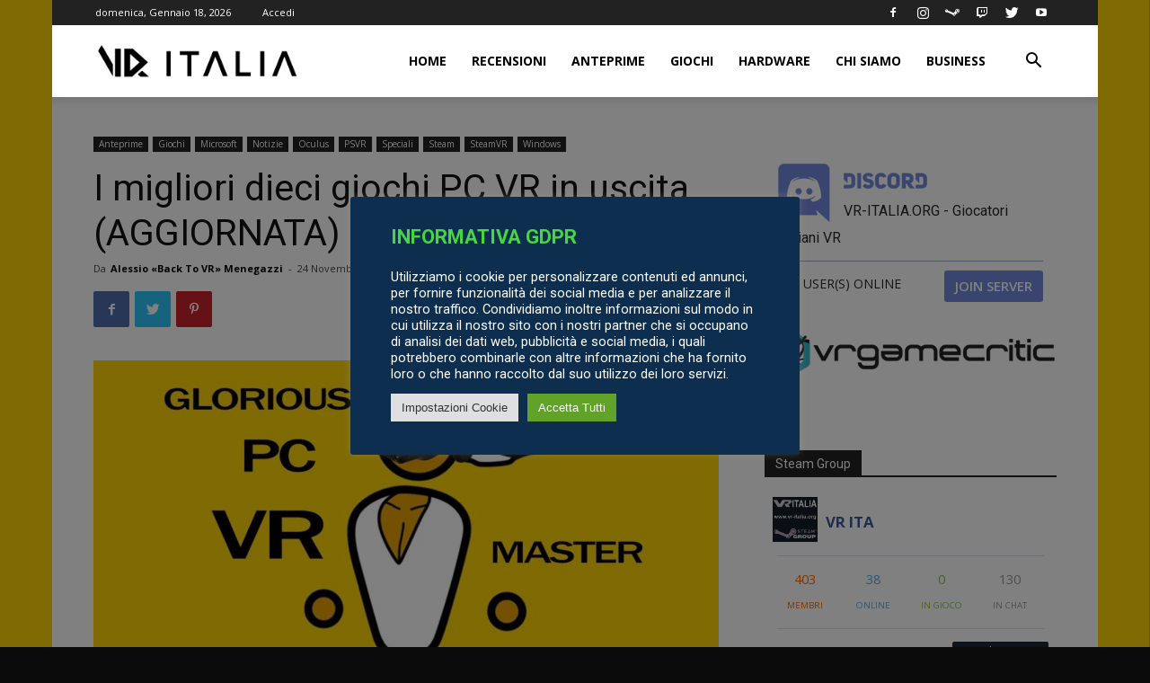

--- FILE ---
content_type: text/html; charset=UTF-8
request_url: https://www.vr-italia.org/wp-content/plugins/steam-group-viewer/scripts/widget.php
body_size: 1319
content:

	<div id ="widget" style="width:auto; padding:9px; border-radius: 5px;">


	
				<div style="height:auto;width:100%;">
					<div style="display: inline-block; vertical-align: middle; width:18%;"><img src="https://avatars.fastly.steamstatic.com/43daea76104a1dfc7adb576131a71637e7ca3650_full.jpg" width="50" /></div>
					<div style="display: inline-block; vertical-align: middle;width:77%;height:50;font-size:1.2em;"><font color="#3b5998"><b><span>VR ITA</span></b></font></div>
				</div>
				
				<div id="separator"></div>
				
				<div>

				<ul>
					<li id="stats" style="color:#FF6600;">
						<div id="statsnumber">403</div>
						<div>MEMBRI</div>
					</li>
					<li id="stats" style="color:#62a7e3;">
						<div id="statsnumber">38</div>
						<div>ONLINE</div>
					</li>
					<li id="stats" style="color:#8bc53f;">
						<div id="statsnumber">0</div>
						<div>IN GIOCO</div>
					</li>
					<li id="stats" style="color:#9a9a9a;">
						<div id="statsnumber">130</div>
						<div>IN CHAT</div>
					</li>
				</ul>
				</div>	
	
				<div id="separator"></div>	
				

				<table width="100%">
					<tr>
						<td valign="middle" width="65%" style="border:0;color:#000000;"><u><a href="https://steamcommunity.com/groups/vr-italia" target="_blank">Gioca in VR con noi!</a></u>
						</td>
						<td align="right" valign="middle" width="35%" style="padding:0;border:0;">
							<div style="width:100%; height: 22px;border:none; border-radius:2px; background: #1b2838; text-align:center;">
							<a href="https://steamcommunity.com/groups/vr-italia" target="_blank" style="text-decoration:none; display:block; color:white;width:100%; height:22px;line-height:22px;">Vai al Gruppo</a></div></td>
					</tr>
				</table>	
<ul style='text-align:center;'><li id='profil' style='border-color:#545454;'><a href='https://steamcommunity.com/profiles/76561198162099801' target='_blank' title='mors'><img src='https://www.vr-italia.org/wp-content/plugins/steam-group-viewer/scripts/avatarcache/3b23791bfc11ee93de90aa5db24d1cee1f710b0d_medium.jpg' id='profileimg' width='100%'/></a></li><li id='profil' style='border-color:#545454;'><a href='https://steamcommunity.com/profiles/76561197972493498' target='_blank' title='FILMNOIZE'><img src='https://www.vr-italia.org/wp-content/plugins/steam-group-viewer/scripts/avatarcache/920e596701a679a7f5f63df1cd36e9b07d1df9fb_medium.jpg' id='profileimg' width='100%'/></a></li><li id='profil' style='border-color:#545454;'><a href='https://steamcommunity.com/profiles/76561198059461214' target='_blank' title='J.ShodanVR'><img src='https://www.vr-italia.org/wp-content/plugins/steam-group-viewer/scripts/avatarcache/bc9805c6ba92f66dcd0a4095f6d80ddce03df34f_medium.jpg' id='profileimg' width='100%'/></a></li><li id='profil' style='border-color:#545454;'><a href='https://steamcommunity.com/profiles/76561198068068263' target='_blank' title='Reset'><img src='https://www.vr-italia.org/wp-content/plugins/steam-group-viewer/scripts/avatarcache/c94633f1303787c7164b7833b0d964e87dc1217d_medium.jpg' id='profileimg' width='100%'/></a></li><li id='profil' style='border-color:#545454;'><a href='https://steamcommunity.com/profiles/76561198855533087' target='_blank' title='GuidosVr'><img src='https://www.vr-italia.org/wp-content/plugins/steam-group-viewer/scripts/avatarcache/91d5481842c8c2a5dbd25f7605399163f91257f8_medium.jpg' id='profileimg' width='100%'/></a></li><li id='profil' style='border-color:#545454;'><a href='https://steamcommunity.com/profiles/76561197972104522' target='_blank' title='Ally &amp; Simo'><img src='https://www.vr-italia.org/wp-content/plugins/steam-group-viewer/scripts/avatarcache/1f79b884030512200f6fcf470e8055b6211d5e65_medium.jpg' id='profileimg' width='100%'/></a></li><li id='profil' style='border-color:#7bafd6;'><a href='https://steamcommunity.com/profiles/76561198265086124' target='_blank' title='attila470'><img src='https://www.vr-italia.org/wp-content/plugins/steam-group-viewer/scripts/avatarcache/5fa0863bbeeee2a565022e7d31ca5df984d273e6_medium.jpg' id='profileimg' width='100%'/></a></li><li id='profil' style='border-color:#545454;'><a href='https://steamcommunity.com/profiles/76561198049414847' target='_blank' title='Aurum'><img src='https://www.vr-italia.org/wp-content/plugins/steam-group-viewer/scripts/avatarcache/a703e95f9e13d15b68936900225fd5e3f23f7f75_medium.jpg' id='profileimg' width='100%'/></a></li><li id='profil' style='border-color:#7bafd6;'><a href='https://steamcommunity.com/profiles/76561198040483462' target='_blank' title='barabba9174'><img src='https://www.vr-italia.org/wp-content/plugins/steam-group-viewer/scripts/avatarcache/6f982210fe9a377fdb74d9a836e4d670f0fd68fc_medium.jpg' id='profileimg' width='100%'/></a></li><li id='profil' style='border-color:#7bafd6;'><a href='https://steamcommunity.com/profiles/76561198830746868' target='_blank' title='Bellatrix.Ward'><img src='https://www.vr-italia.org/wp-content/plugins/steam-group-viewer/scripts/avatarcache/ae540d37eef3cfcff194166b7325340a698fe0e0_medium.jpg' id='profileimg' width='100%'/></a></li><li id='profil' style='border-color:#7bafd6;'><a href='https://steamcommunity.com/profiles/76561198271415476' target='_blank' title='BEPPE2610'><img src='https://www.vr-italia.org/wp-content/plugins/steam-group-viewer/scripts/avatarcache/4b084cf6b27a3b0f7b9869a464ead2989bab85e1_medium.jpg' id='profileimg' width='100%'/></a></li><li id='profil' style='border-color:#7bafd6;'><a href='https://steamcommunity.com/profiles/76561197970740564' target='_blank' title='Borg'><img src='https://www.vr-italia.org/wp-content/plugins/steam-group-viewer/scripts/avatarcache/d44a549efe6b5cca4d2b1368cb7ba2ff597782d9_medium.jpg' id='profileimg' width='100%'/></a></li><li id='profil' style='border-color:#7bafd6;'><a href='https://steamcommunity.com/profiles/76561198129067987' target='_blank' title='CiroTheMugiwara'><img src='https://www.vr-italia.org/wp-content/plugins/steam-group-viewer/scripts/avatarcache/527680b059b3637302f733039f8c4cd44fca5e6c_medium.jpg' id='profileimg' width='100%'/></a></li><li id='profil' style='border-color:#7bafd6;'><a href='https://steamcommunity.com/profiles/76561197999271546' target='_blank' title='ciscotn'><img src='https://www.vr-italia.org/wp-content/plugins/steam-group-viewer/scripts/avatarcache/aee47d22020d523c05fd7e77dc7157bc95ba2609_medium.jpg' id='profileimg' width='100%'/></a></li><li id='profil' style='border-color:#7bafd6;'><a href='https://steamcommunity.com/profiles/76561197969538064' target='_blank' title='Col. Nunziatella'><img src='https://www.vr-italia.org/wp-content/plugins/steam-group-viewer/scripts/avatarcache/1f11d5268187d20a86f979d1110f51612307d3ba_medium.jpg' id='profileimg' width='100%'/></a></li><li id='profil' style='border-color:#7bafd6;'><a href='https://steamcommunity.com/profiles/76561198138295761' target='_blank' title='Col. VR Trinca'><img src='https://www.vr-italia.org/wp-content/plugins/steam-group-viewer/scripts/avatarcache/19c6fa0ba96030c8cc25130dca324362ee965212_medium.jpg' id='profileimg' width='100%'/></a></li><li id='profil' style='border-color:#7bafd6;'><a href='https://steamcommunity.com/profiles/76561198098323523' target='_blank' title='davide8540'><img src='https://www.vr-italia.org/wp-content/plugins/steam-group-viewer/scripts/avatarcache/06c572af9c7e1d6976fbc451eed5d524e8df89f2_medium.jpg' id='profileimg' width='100%'/></a></li><li id='profil' style='border-color:#9bc861;'><a href='https://steamcommunity.com/profiles/76561197968353267' target='_blank' title='Elderwind'><img src='https://www.vr-italia.org/wp-content/plugins/steam-group-viewer/scripts/avatarcache/2c51b14a0cf7e0eb9f85dc22640c0018775d0dfd_medium.jpg' id='profileimg' width='100%'/></a></li><li id='profil' style='border-color:#545454;'><a href='https://steamcommunity.com/profiles/76561198123749463' target='_blank' title='Failed Genius'><img src='https://www.vr-italia.org/wp-content/plugins/steam-group-viewer/scripts/avatarcache/3fe1226206a6b6b5e375e11adbf1f19e95dd40f7_medium.jpg' id='profileimg' width='100%'/></a></li><li id='profil' style='border-color:#7bafd6;'><a href='https://steamcommunity.com/profiles/76561198051052242' target='_blank' title='FrankNat'><img src='https://www.vr-italia.org/wp-content/plugins/steam-group-viewer/scripts/avatarcache/265d043506f0654d97a5049f03c3bb5e9018f513_medium.jpg' id='profileimg' width='100%'/></a></li></ul></div><!-- cached: 22-01-2026 03:29:23 -->